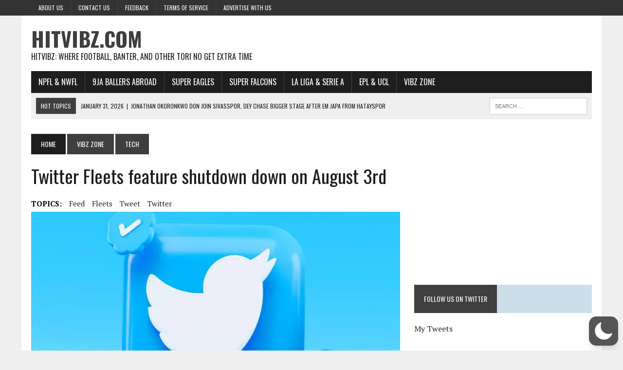

--- FILE ---
content_type: text/html; charset=utf-8
request_url: https://www.google.com/recaptcha/api2/aframe
body_size: 268
content:
<!DOCTYPE HTML><html><head><meta http-equiv="content-type" content="text/html; charset=UTF-8"></head><body><script nonce="EBz_Dw0rTESBfEtC59WQnA">/** Anti-fraud and anti-abuse applications only. See google.com/recaptcha */ try{var clients={'sodar':'https://pagead2.googlesyndication.com/pagead/sodar?'};window.addEventListener("message",function(a){try{if(a.source===window.parent){var b=JSON.parse(a.data);var c=clients[b['id']];if(c){var d=document.createElement('img');d.src=c+b['params']+'&rc='+(localStorage.getItem("rc::a")?sessionStorage.getItem("rc::b"):"");window.document.body.appendChild(d);sessionStorage.setItem("rc::e",parseInt(sessionStorage.getItem("rc::e")||0)+1);localStorage.setItem("rc::h",'1769864354795');}}}catch(b){}});window.parent.postMessage("_grecaptcha_ready", "*");}catch(b){}</script></body></html>

--- FILE ---
content_type: application/javascript; charset=utf-8
request_url: https://fundingchoicesmessages.google.com/f/AGSKWxX_GcyJEWdTk556ja_VaJWtoVKTM8jJqh-XsaSFaMO0PeqAPAw2XqjtpuHzrkrQcm0jce1G6YD37sOnmDo7__-eDHRHyF0OG1rhebjMY04DUVejo0hNg5yZZy60QyToKdZ8fdWMg0SbynSBPeylv5rVm6oQskF5DSHPZQDzkvBU9NsT8ypEZWuNij01/_/ad_multi_/480x030./ad-background./exbl.php?/images/adv-
body_size: -1284
content:
window['88c3cb4f-9627-405a-8fa9-43d6a149c0cd'] = true;